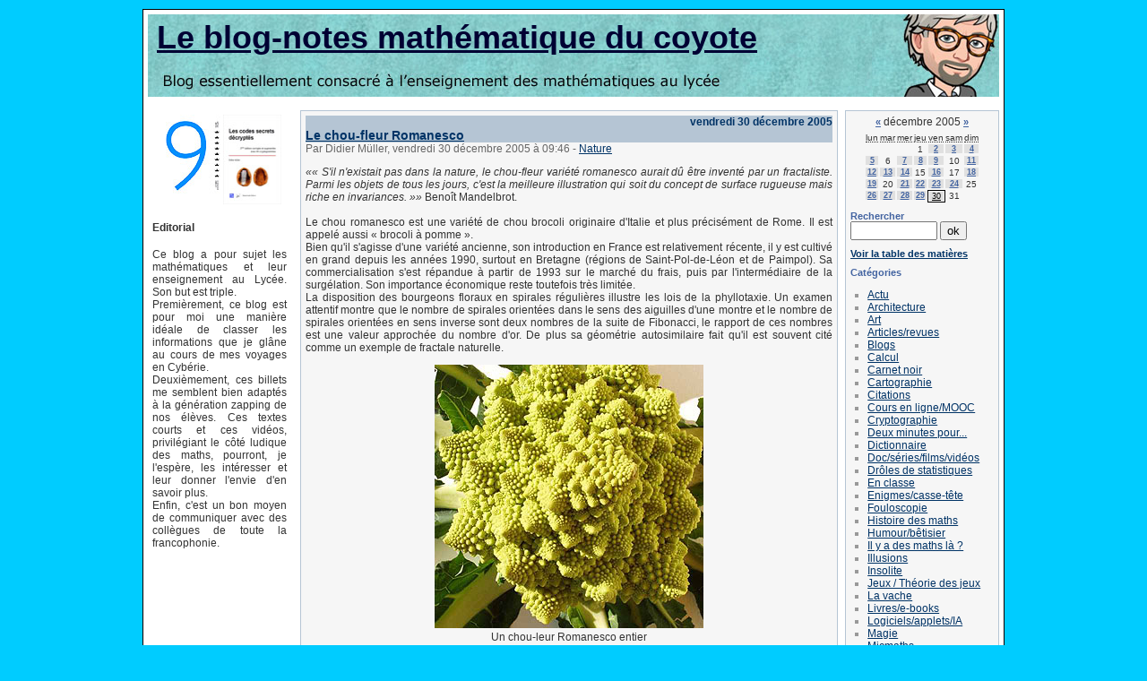

--- FILE ---
content_type: text/html; charset=UTF-8
request_url: https://www.apprendre-en-ligne.net/blog/index.php/2005/12/30
body_size: 47451
content:
<?xml version="1.0" encoding="UTF-8"?>
 
<!DOCTYPE html PUBLIC "-//W3C//DTD XHTML 1.0 Strict//EN"
"http://www.w3.org/TR/xhtml1/DTD/xhtml1-strict.dtd">
<html xmlns="http://www.w3.org/1999/xhtml" xml:lang="fr"
lang="fr">
<head>
	<meta http-equiv="Content-Type"
	content="text/html; charset=UTF-8" />
	<meta name="MSSmartTagsPreventParsing" content="TRUE" />
	<link rel="section" href="/blog/index.php/Actu" title="Actu" />
<link rel="section" href="/blog/index.php/Architecture-et-maths" title="Architecture" />
<link rel="section" href="/blog/index.php/Art-et-maths" title="Art" />
<link rel="section" href="/blog/index.php/Articles-revues" title="Articles/revues" />
<link rel="section" href="/blog/index.php/General" title="Blogs" />
<link rel="section" href="/blog/index.php/Calcul" title="Calcul" />
<link rel="section" href="/blog/index.php/Carnet-noir" title="Carnet noir" />
<link rel="section" href="/blog/index.php/Cartographie" title="Cartographie" />
<link rel="section" href="/blog/index.php/Citations" title="Citations" />
<link rel="section" href="/blog/index.php/Cours-en-ligne" title="Cours en ligne/MOOC" />
<link rel="section" href="/blog/index.php/Cryptographie" title="Cryptographie" />
<link rel="section" href="/blog/index.php/Deux-minutes-pour" title="Deux minutes pour..." />
<link rel="section" href="/blog/index.php/Dictionnaire" title="Dictionnaire" />
<link rel="section" href="/blog/index.php/Doc-series-films" title="Doc/séries/films/vidéos" />
<link rel="section" href="/blog/index.php/Droles-de-statistiques" title="Drôles de statistiques" />
<link rel="section" href="/blog/index.php/En-classe" title="En classe" />
<link rel="section" href="/blog/index.php/Enigmes-casse-tete" title="Enigmes/casse-tête" />
<link rel="section" href="/blog/index.php/Fouloscopie" title="Fouloscopie" />
<link rel="section" href="/blog/index.php/Histoire-des-maths" title="Histoire des maths" />
<link rel="section" href="/blog/index.php/Humour-betisier" title="Humour/bêtisier" />
<link rel="section" href="/blog/index.php/Il-y-a-des-maths-la" title="Il y a des maths là ?" />
<link rel="section" href="/blog/index.php/Illusions" title="Illusions" />
<link rel="section" href="/blog/index.php/Insolite" title="Insolite" />
<link rel="section" href="/blog/index.php/Jeux" title="Jeux / Théorie des jeux" />
<link rel="section" href="/blog/index.php/La-vache" title="La vache" />
<link rel="section" href="/blog/index.php/Livres" title="Livres/e-books" />
<link rel="section" href="/blog/index.php/Logiciels-applets" title="Logiciels/applets/IA" />
<link rel="section" href="/blog/index.php/Magie" title="Magie" />
<link rel="section" href="/blog/index.php/Micmaths" title="Micmaths" />
<link rel="section" href="/blog/index.php/Nature" title="Nature" />
<link rel="section" href="/blog/index.php/Epidemie" title="Pandémie" />
<link rel="section" href="/blog/index.php/Chroniques-radio" title="Podcast" />
<link rel="section" href="/blog/index.php/Mathematiques" title="Sites de mathématiques" />
<link rel="section" href="/blog/index.php/Beaux-theoremes" title="Théorèmes et démonstrations" />
<link rel="section" href="/blog/index.php/Voyages-au-pays-des-maths" title="Voyages au pays des maths" />
<link rel="section" href="/blog/index.php/Non-classes" title="Non classés" />
<link rel="archive" href="/blog/index.php/2025/12" title="décembre 2025" />
<link rel="archive" href="/blog/index.php/2025/11" title="novembre 2025" />
<link rel="archive" href="/blog/index.php/2025/10" title="octobre 2025" />
<link rel="archive" href="/blog/index.php/2025/09" title="septembre 2025" />
<link rel="archive" href="/blog/index.php/2025/08" title="août 2025" />
<link rel="archive" href="/blog/index.php/2025/07" title="juillet 2025" />
<link rel="archive" href="/blog/index.php/2025/06" title="juin 2025" />
<link rel="archive" href="/blog/index.php/2025/05" title="mai 2025" />
<link rel="archive" href="/blog/index.php/2025/04" title="avril 2025" />
<link rel="archive" href="/blog/index.php/2025/03" title="mars 2025" />
<link rel="archive" href="/blog/index.php/2025/02" title="février 2025" />
<link rel="archive" href="/blog/index.php/2025/01" title="janvier 2025" />
<link rel="archive" href="/blog/index.php/2024/12" title="décembre 2024" />
<link rel="archive" href="/blog/index.php/2024/11" title="novembre 2024" />
<link rel="archive" href="/blog/index.php/2024/10" title="octobre 2024" />
<link rel="archive" href="/blog/index.php/2024/09" title="septembre 2024" />
<link rel="archive" href="/blog/index.php/2024/08" title="août 2024" />
<link rel="archive" href="/blog/index.php/2024/07" title="juillet 2024" />
<link rel="archive" href="/blog/index.php/2024/06" title="juin 2024" />
<link rel="archive" href="/blog/index.php/2024/05" title="mai 2024" />
<link rel="archive" href="/blog/index.php/2024/04" title="avril 2024" />
<link rel="archive" href="/blog/index.php/2024/03" title="mars 2024" />
<link rel="archive" href="/blog/index.php/2024/02" title="février 2024" />
<link rel="archive" href="/blog/index.php/2024/01" title="janvier 2024" />
<link rel="archive" href="/blog/index.php/2023/12" title="décembre 2023" />
<link rel="archive" href="/blog/index.php/2023/11" title="novembre 2023" />
<link rel="archive" href="/blog/index.php/2023/10" title="octobre 2023" />
<link rel="archive" href="/blog/index.php/2023/09" title="septembre 2023" />
<link rel="archive" href="/blog/index.php/2023/08" title="août 2023" />
<link rel="archive" href="/blog/index.php/2023/07" title="juillet 2023" />
<link rel="archive" href="/blog/index.php/2023/06" title="juin 2023" />
<link rel="archive" href="/blog/index.php/2023/05" title="mai 2023" />
<link rel="archive" href="/blog/index.php/2023/04" title="avril 2023" />
<link rel="archive" href="/blog/index.php/2023/03" title="mars 2023" />
<link rel="archive" href="/blog/index.php/2023/02" title="février 2023" />
<link rel="archive" href="/blog/index.php/2023/01" title="janvier 2023" />
<link rel="archive" href="/blog/index.php/2022/12" title="décembre 2022" />
<link rel="archive" href="/blog/index.php/2022/11" title="novembre 2022" />
<link rel="archive" href="/blog/index.php/2022/10" title="octobre 2022" />
<link rel="archive" href="/blog/index.php/2022/09" title="septembre 2022" />
<link rel="archive" href="/blog/index.php/2022/08" title="août 2022" />
<link rel="archive" href="/blog/index.php/2022/07" title="juillet 2022" />
<link rel="archive" href="/blog/index.php/2022/06" title="juin 2022" />
<link rel="archive" href="/blog/index.php/2022/05" title="mai 2022" />
<link rel="archive" href="/blog/index.php/2022/04" title="avril 2022" />
<link rel="archive" href="/blog/index.php/2022/03" title="mars 2022" />
<link rel="archive" href="/blog/index.php/2022/02" title="février 2022" />
<link rel="archive" href="/blog/index.php/2022/01" title="janvier 2022" />
<link rel="archive" href="/blog/index.php/2021/12" title="décembre 2021" />
<link rel="archive" href="/blog/index.php/2021/11" title="novembre 2021" />
<link rel="archive" href="/blog/index.php/2021/10" title="octobre 2021" />
<link rel="archive" href="/blog/index.php/2021/09" title="septembre 2021" />
<link rel="archive" href="/blog/index.php/2021/08" title="août 2021" />
<link rel="archive" href="/blog/index.php/2021/07" title="juillet 2021" />
<link rel="archive" href="/blog/index.php/2021/06" title="juin 2021" />
<link rel="archive" href="/blog/index.php/2021/05" title="mai 2021" />
<link rel="archive" href="/blog/index.php/2021/04" title="avril 2021" />
<link rel="archive" href="/blog/index.php/2021/03" title="mars 2021" />
<link rel="archive" href="/blog/index.php/2021/02" title="février 2021" />
<link rel="archive" href="/blog/index.php/2021/01" title="janvier 2021" />
<link rel="archive" href="/blog/index.php/2020/12" title="décembre 2020" />
<link rel="archive" href="/blog/index.php/2020/11" title="novembre 2020" />
<link rel="archive" href="/blog/index.php/2020/10" title="octobre 2020" />
<link rel="archive" href="/blog/index.php/2020/09" title="septembre 2020" />
<link rel="archive" href="/blog/index.php/2020/08" title="août 2020" />
<link rel="archive" href="/blog/index.php/2020/07" title="juillet 2020" />
<link rel="archive" href="/blog/index.php/2020/06" title="juin 2020" />
<link rel="archive" href="/blog/index.php/2020/05" title="mai 2020" />
<link rel="archive" href="/blog/index.php/2020/04" title="avril 2020" />
<link rel="archive" href="/blog/index.php/2020/03" title="mars 2020" />
<link rel="archive" href="/blog/index.php/2020/02" title="février 2020" />
<link rel="archive" href="/blog/index.php/2020/01" title="janvier 2020" />
<link rel="archive" href="/blog/index.php/2019/12" title="décembre 2019" />
<link rel="archive" href="/blog/index.php/2019/11" title="novembre 2019" />
<link rel="archive" href="/blog/index.php/2019/10" title="octobre 2019" />
<link rel="archive" href="/blog/index.php/2019/09" title="septembre 2019" />
<link rel="archive" href="/blog/index.php/2019/08" title="août 2019" />
<link rel="archive" href="/blog/index.php/2019/07" title="juillet 2019" />
<link rel="archive" href="/blog/index.php/2019/06" title="juin 2019" />
<link rel="archive" href="/blog/index.php/2019/05" title="mai 2019" />
<link rel="archive" href="/blog/index.php/2019/04" title="avril 2019" />
<link rel="archive" href="/blog/index.php/2019/03" title="mars 2019" />
<link rel="archive" href="/blog/index.php/2019/02" title="février 2019" />
<link rel="archive" href="/blog/index.php/2019/01" title="janvier 2019" />
<link rel="archive" href="/blog/index.php/2018/12" title="décembre 2018" />
<link rel="archive" href="/blog/index.php/2018/11" title="novembre 2018" />
<link rel="archive" href="/blog/index.php/2018/10" title="octobre 2018" />
<link rel="archive" href="/blog/index.php/2018/09" title="septembre 2018" />
<link rel="archive" href="/blog/index.php/2018/08" title="août 2018" />
<link rel="archive" href="/blog/index.php/2018/07" title="juillet 2018" />
<link rel="archive" href="/blog/index.php/2018/06" title="juin 2018" />
<link rel="archive" href="/blog/index.php/2018/05" title="mai 2018" />
<link rel="archive" href="/blog/index.php/2018/04" title="avril 2018" />
<link rel="archive" href="/blog/index.php/2018/03" title="mars 2018" />
<link rel="archive" href="/blog/index.php/2018/02" title="février 2018" />
<link rel="archive" href="/blog/index.php/2018/01" title="janvier 2018" />
<link rel="archive" href="/blog/index.php/2017/12" title="décembre 2017" />
<link rel="archive" href="/blog/index.php/2017/11" title="novembre 2017" />
<link rel="archive" href="/blog/index.php/2017/10" title="octobre 2017" />
<link rel="archive" href="/blog/index.php/2017/09" title="septembre 2017" />
<link rel="archive" href="/blog/index.php/2017/08" title="août 2017" />
<link rel="archive" href="/blog/index.php/2017/07" title="juillet 2017" />
<link rel="archive" href="/blog/index.php/2017/06" title="juin 2017" />
<link rel="archive" href="/blog/index.php/2017/05" title="mai 2017" />
<link rel="archive" href="/blog/index.php/2017/04" title="avril 2017" />
<link rel="archive" href="/blog/index.php/2017/03" title="mars 2017" />
<link rel="archive" href="/blog/index.php/2017/02" title="février 2017" />
<link rel="archive" href="/blog/index.php/2017/01" title="janvier 2017" />
<link rel="archive" href="/blog/index.php/2016/12" title="décembre 2016" />
<link rel="archive" href="/blog/index.php/2016/11" title="novembre 2016" />
<link rel="archive" href="/blog/index.php/2016/10" title="octobre 2016" />
<link rel="archive" href="/blog/index.php/2016/09" title="septembre 2016" />
<link rel="archive" href="/blog/index.php/2016/08" title="août 2016" />
<link rel="archive" href="/blog/index.php/2016/07" title="juillet 2016" />
<link rel="archive" href="/blog/index.php/2016/06" title="juin 2016" />
<link rel="archive" href="/blog/index.php/2016/05" title="mai 2016" />
<link rel="archive" href="/blog/index.php/2016/04" title="avril 2016" />
<link rel="archive" href="/blog/index.php/2016/03" title="mars 2016" />
<link rel="archive" href="/blog/index.php/2016/02" title="février 2016" />
<link rel="archive" href="/blog/index.php/2016/01" title="janvier 2016" />
<link rel="archive" href="/blog/index.php/2015/12" title="décembre 2015" />
<link rel="archive" href="/blog/index.php/2015/11" title="novembre 2015" />
<link rel="archive" href="/blog/index.php/2015/10" title="octobre 2015" />
<link rel="archive" href="/blog/index.php/2015/09" title="septembre 2015" />
<link rel="archive" href="/blog/index.php/2015/08" title="août 2015" />
<link rel="archive" href="/blog/index.php/2015/07" title="juillet 2015" />
<link rel="archive" href="/blog/index.php/2015/06" title="juin 2015" />
<link rel="archive" href="/blog/index.php/2015/05" title="mai 2015" />
<link rel="archive" href="/blog/index.php/2015/04" title="avril 2015" />
<link rel="archive" href="/blog/index.php/2015/03" title="mars 2015" />
<link rel="archive" href="/blog/index.php/2015/02" title="février 2015" />
<link rel="archive" href="/blog/index.php/2015/01" title="janvier 2015" />
<link rel="archive" href="/blog/index.php/2014/12" title="décembre 2014" />
<link rel="archive" href="/blog/index.php/2014/11" title="novembre 2014" />
<link rel="archive" href="/blog/index.php/2014/10" title="octobre 2014" />
<link rel="archive" href="/blog/index.php/2014/09" title="septembre 2014" />
<link rel="archive" href="/blog/index.php/2014/08" title="août 2014" />
<link rel="archive" href="/blog/index.php/2014/07" title="juillet 2014" />
<link rel="archive" href="/blog/index.php/2014/06" title="juin 2014" />
<link rel="archive" href="/blog/index.php/2014/05" title="mai 2014" />
<link rel="archive" href="/blog/index.php/2014/04" title="avril 2014" />
<link rel="archive" href="/blog/index.php/2014/03" title="mars 2014" />
<link rel="archive" href="/blog/index.php/2014/02" title="février 2014" />
<link rel="archive" href="/blog/index.php/2014/01" title="janvier 2014" />
<link rel="archive" href="/blog/index.php/2013/12" title="décembre 2013" />
<link rel="archive" href="/blog/index.php/2013/11" title="novembre 2013" />
<link rel="archive" href="/blog/index.php/2013/10" title="octobre 2013" />
<link rel="archive" href="/blog/index.php/2013/09" title="septembre 2013" />
<link rel="archive" href="/blog/index.php/2013/08" title="août 2013" />
<link rel="archive" href="/blog/index.php/2013/07" title="juillet 2013" />
<link rel="archive" href="/blog/index.php/2013/06" title="juin 2013" />
<link rel="archive" href="/blog/index.php/2013/05" title="mai 2013" />
<link rel="archive" href="/blog/index.php/2013/04" title="avril 2013" />
<link rel="archive" href="/blog/index.php/2013/03" title="mars 2013" />
<link rel="archive" href="/blog/index.php/2013/02" title="février 2013" />
<link rel="archive" href="/blog/index.php/2013/01" title="janvier 2013" />
<link rel="archive" href="/blog/index.php/2012/12" title="décembre 2012" />
<link rel="archive" href="/blog/index.php/2012/11" title="novembre 2012" />
<link rel="archive" href="/blog/index.php/2012/10" title="octobre 2012" />
<link rel="archive" href="/blog/index.php/2012/09" title="septembre 2012" />
<link rel="archive" href="/blog/index.php/2012/08" title="août 2012" />
<link rel="archive" href="/blog/index.php/2012/07" title="juillet 2012" />
<link rel="archive" href="/blog/index.php/2012/06" title="juin 2012" />
<link rel="archive" href="/blog/index.php/2012/05" title="mai 2012" />
<link rel="archive" href="/blog/index.php/2012/04" title="avril 2012" />
<link rel="archive" href="/blog/index.php/2012/03" title="mars 2012" />
<link rel="archive" href="/blog/index.php/2012/02" title="février 2012" />
<link rel="archive" href="/blog/index.php/2012/01" title="janvier 2012" />
<link rel="archive" href="/blog/index.php/2011/12" title="décembre 2011" />
<link rel="archive" href="/blog/index.php/2011/11" title="novembre 2011" />
<link rel="archive" href="/blog/index.php/2011/10" title="octobre 2011" />
<link rel="archive" href="/blog/index.php/2011/09" title="septembre 2011" />
<link rel="archive" href="/blog/index.php/2011/08" title="août 2011" />
<link rel="archive" href="/blog/index.php/2011/07" title="juillet 2011" />
<link rel="archive" href="/blog/index.php/2011/06" title="juin 2011" />
<link rel="archive" href="/blog/index.php/2011/05" title="mai 2011" />
<link rel="archive" href="/blog/index.php/2011/04" title="avril 2011" />
<link rel="archive" href="/blog/index.php/2011/03" title="mars 2011" />
<link rel="archive" href="/blog/index.php/2011/02" title="février 2011" />
<link rel="archive" href="/blog/index.php/2011/01" title="janvier 2011" />
<link rel="archive" href="/blog/index.php/2010/12" title="décembre 2010" />
<link rel="archive" href="/blog/index.php/2010/11" title="novembre 2010" />
<link rel="archive" href="/blog/index.php/2010/10" title="octobre 2010" />
<link rel="archive" href="/blog/index.php/2010/09" title="septembre 2010" />
<link rel="archive" href="/blog/index.php/2010/08" title="août 2010" />
<link rel="archive" href="/blog/index.php/2010/07" title="juillet 2010" />
<link rel="archive" href="/blog/index.php/2010/06" title="juin 2010" />
<link rel="archive" href="/blog/index.php/2010/05" title="mai 2010" />
<link rel="archive" href="/blog/index.php/2010/04" title="avril 2010" />
<link rel="archive" href="/blog/index.php/2010/03" title="mars 2010" />
<link rel="archive" href="/blog/index.php/2010/02" title="février 2010" />
<link rel="archive" href="/blog/index.php/2010/01" title="janvier 2010" />
<link rel="archive" href="/blog/index.php/2009/12" title="décembre 2009" />
<link rel="archive" href="/blog/index.php/2009/11" title="novembre 2009" />
<link rel="archive" href="/blog/index.php/2009/10" title="octobre 2009" />
<link rel="archive" href="/blog/index.php/2009/09" title="septembre 2009" />
<link rel="archive" href="/blog/index.php/2009/08" title="août 2009" />
<link rel="archive" href="/blog/index.php/2009/07" title="juillet 2009" />
<link rel="archive" href="/blog/index.php/2009/06" title="juin 2009" />
<link rel="archive" href="/blog/index.php/2009/05" title="mai 2009" />
<link rel="archive" href="/blog/index.php/2009/04" title="avril 2009" />
<link rel="archive" href="/blog/index.php/2009/03" title="mars 2009" />
<link rel="archive" href="/blog/index.php/2009/02" title="février 2009" />
<link rel="archive" href="/blog/index.php/2009/01" title="janvier 2009" />
<link rel="archive" href="/blog/index.php/2008/12" title="décembre 2008" />
<link rel="archive" href="/blog/index.php/2008/11" title="novembre 2008" />
<link rel="archive" href="/blog/index.php/2008/10" title="octobre 2008" />
<link rel="archive" href="/blog/index.php/2008/09" title="septembre 2008" />
<link rel="archive" href="/blog/index.php/2008/08" title="août 2008" />
<link rel="archive" href="/blog/index.php/2008/07" title="juillet 2008" />
<link rel="archive" href="/blog/index.php/2008/06" title="juin 2008" />
<link rel="archive" href="/blog/index.php/2008/05" title="mai 2008" />
<link rel="archive" href="/blog/index.php/2008/04" title="avril 2008" />
<link rel="archive" href="/blog/index.php/2008/03" title="mars 2008" />
<link rel="archive" href="/blog/index.php/2008/02" title="février 2008" />
<link rel="archive" href="/blog/index.php/2008/01" title="janvier 2008" />
<link rel="archive" href="/blog/index.php/2007/12" title="décembre 2007" />
<link rel="archive" href="/blog/index.php/2007/11" title="novembre 2007" />
<link rel="archive" href="/blog/index.php/2007/10" title="octobre 2007" />
<link rel="archive" href="/blog/index.php/2007/09" title="septembre 2007" />
<link rel="archive" href="/blog/index.php/2007/08" title="août 2007" />
<link rel="archive" href="/blog/index.php/2007/07" title="juillet 2007" />
<link rel="archive" href="/blog/index.php/2007/06" title="juin 2007" />
<link rel="archive" href="/blog/index.php/2007/05" title="mai 2007" />
<link rel="archive" href="/blog/index.php/2007/04" title="avril 2007" />
<link rel="archive" href="/blog/index.php/2007/03" title="mars 2007" />
<link rel="archive" href="/blog/index.php/2007/02" title="février 2007" />
<link rel="archive" href="/blog/index.php/2007/01" title="janvier 2007" />
<link rel="archive" href="/blog/index.php/2006/12" title="décembre 2006" />
<link rel="archive" href="/blog/index.php/2006/11" title="novembre 2006" />
<link rel="archive" href="/blog/index.php/2006/10" title="octobre 2006" />
<link rel="archive" href="/blog/index.php/2006/09" title="septembre 2006" />
<link rel="archive" href="/blog/index.php/2006/08" title="août 2006" />
<link rel="archive" href="/blog/index.php/2006/07" title="juillet 2006" />
<link rel="archive" href="/blog/index.php/2006/06" title="juin 2006" />
<link rel="archive" href="/blog/index.php/2006/05" title="mai 2006" />
<link rel="archive" href="/blog/index.php/2006/04" title="avril 2006" />
<link rel="archive" href="/blog/index.php/2006/03" title="mars 2006" />
<link rel="archive" href="/blog/index.php/2006/02" title="février 2006" />
<link rel="archive" href="/blog/index.php/2006/01" title="janvier 2006" />
<link rel="archive" href="/blog/index.php/2005/12" title="décembre 2005" />
<link rel="archive" href="/blog/index.php/2005/11" title="novembre 2005" />
<link rel="archive" href="/blog/index.php/2005/10" title="octobre 2005" />
<link rel="archive" href="/blog/index.php/2005/09" title="septembre 2005" />
<link rel="archive" href="/blog/index.php/2005/08" title="août 2005" />
<link rel="archive" href="/blog/index.php/2005/07" title="juillet 2005" />
	<link rel="alternate" type="application/rss+xml" title="RSS" href="/blog/rss.php" />
	<link rel="alternate" type="application/xml" title="Atom" href="/blog/atom.php" />
	<meta name="DC.title" content="Le blog-notes mathématique du coyote" />
	<title>Le blog-notes mathématique du coyote</title>
	
	<link rel="stylesheet" type="text/css" href="/blog/themes/3colonnes/style.css" media="screen" />

		

</head>
<BODY>

<div id="page"><a name="debut"></a> 
	<div id="top">
		<h1><a href="/blog/index.php/">Le blog-notes mathématique du coyote</a></h1>	
		<p class="clear">&nbsp;</p>
	</div>
	
	<div id="main">
<div id="extrabox">
<html>
<head>
<meta http-equiv="Content-Type" content="text/html; charset=iso-8859-1">
<title>Extra</title>
<SCRIPT LANGUAGE="JavaScript" type="text/javascript">

var d=new Date();
var cemois=d.getMonth();
var cejour=d.getDate();
var indice=cemois*31+cejour-1+1;

</script>
<SCRIPT LANGUAGE="JavaScript" SRC="https://www.apprendre-en-ligne.net/ephemerides/journee.js"></SCRIPT>
</head>

<body>
<center>
  <a href="https://www.apprendre-en-ligne.net/crypto/9/index.html"><img src="http://www.apprendre-en-ligne.net/crypto/9/icone-9.jpg" width="69" height="100" border="0"></a> <a href="https://www.apprendre-en-ligne.net/crypto/csd/index.html"> <img src="https://www.apprendre-en-ligne.net/crypto/csd/icones-csd.jpg" width="65" height="100" border="0"></a> 
</CENTER>
  <H4>Editorial</H4>
  
<p align=justify> Ce blog a pour sujet les math&eacute;matiques et leur enseignement 
  au Lyc&eacute;e. Son but est triple.<br>
  Premi&egrave;rement, ce blog est pour moi une mani&egrave;re id&eacute;ale de 
  classer les informations que je gl&acirc;ne au cours de mes voyages en Cyb&eacute;rie.<br>
  Deuxi&egrave;mement, ces billets me semblent bien adapt&eacute;s &agrave; la 
  g&eacute;n&eacute;ration zapping de nos &eacute;l&egrave;ves. Ces textes courts 
  et ces vid&eacute;os, privil&eacute;giant le c&ocirc;t&eacute; ludique des maths, 
  pourront, je l'esp&egrave;re, les int&eacute;resser et leur donner l'envie d'en 
  savoir plus.<br>
  Enfin, c'est un bon moyen de communiquer avec des coll&egrave;gues de toute 
  la francophonie.</p>
</body>
</html>
</div>
		<div id="wrapper">
			<div id="content">
														
					




<!-- Boucle sur la liste de billets -->


	<div class="post">

		<p class="day-date">vendredi 30 décembre 2005</p>
		

		<h2 id="p128" class="post-title"><a

		href="/blog/index.php/2005/12/30/128-le-chou-fleur-romaneco">Le chou-fleur Romanesco</a></h2>

		

		<p class="post-info">Par Didier Müller,

		vendredi 30 décembre 2005 &agrave; 09:46
		<span>-</span> <a href="/blog/index.php/Nature">Nature</a>

		</p>

		

		<div class="post-content" lang="fr">

			<P>
<q>« S'il n'existait pas dans la nature, le chou-fleur variété romanesco aurait dû être inventé par un fractaliste. Parmi les objets de tous les jours, c'est la meilleure illustration qui soit du concept de surface rugueuse mais riche en invariances. »</q>
Benoît Mandelbrot.
<BR><BR>
Le chou romanesco est une variété de chou brocoli originaire d'Italie et plus précisément de Rome. Il est appelé aussi « brocoli à pomme ».<BR>
Bien qu'il s'agisse d'une variété ancienne, son introduction en France est relativement récente, il y est cultivé en grand depuis les années 1990, surtout en Bretagne (régions de Saint-Pol-de-Léon et de Paimpol). Sa commercialisation s'est répandue à partir de 1993 sur le marché du frais, puis par l'intermédiaire de la surgélation. Son importance économique reste toutefois très limitée.<BR>
La disposition des bourgeons floraux en spirales régulières illustre les lois de la phyllotaxie. Un examen attentif montre que le nombre de spirales orientées dans le sens des aiguilles d'une montre et le nombre de spirales orientées en sens inverse sont deux nombres de la suite de Fibonacci, le rapport de ces nombres est une valeur approchée du nombre d'or. De plus sa géométrie autosimilaire fait qu'il est souvent cité comme un exemple de fractale naturelle.
<CENTER>
<img src="/blog/images/mathsla/RomaEntier.jpg"><BR>
Un chou-leur Romanesco entier<BR><BR>
<img src="/blog/images/mathsla/Romanesco.jpg"><BR>
Un détail du même chou-fleur. Remarquez que chaque pointe ressemble au chou-fleur entier.<BR>C'est la propriété d'"autosimilitude", caractéristique des fractales.
</CENTER>
<BR>
A voir: <a href="http://www.wussu.com/fractals/romanesco.htm">A romaneco page</a>
</P>
		</div>


		<p class="post-info-co">
		lu 23915 fois		
		</p>

	</div>


<p></p>					
							</div>

		
	<div id="sidebar">
	
		<div id="calendar">
			<h2>Calendrier</h2>
			<table summary="Calendrier">
<caption><a href="/blog/index.php/2005/11"  title="novembre 2005">&#171;</a> décembre 2005 <a href="/blog/index.php/2006/01"  title="janvier 2006">&#187;</a></caption><thead><tr><th scope="col"><abbr title="lundi">lun</abbr></th><th scope="col"><abbr title="mardi">mar</abbr></th><th scope="col"><abbr title="mercredi">mer</abbr></th><th scope="col"><abbr title="jeudi">jeu</abbr></th><th scope="col"><abbr title="vendredi">ven</abbr></th><th scope="col"><abbr title="samedi">sam</abbr></th><th scope="col"><abbr title="dimanche">dim</abbr></th></tr></thead>
<tbody><tr><td> </td><td> </td><td> </td><td>1</td><td><a href="/blog/index.php/2005/12/02">2</a></td><td><a href="/blog/index.php/2005/12/03">3</a></td><td><a href="/blog/index.php/2005/12/04">4</a></td></tr>
<tr><td><a href="/blog/index.php/2005/12/05">5</a></td><td>6</td><td><a href="/blog/index.php/2005/12/07">7</a></td><td><a href="/blog/index.php/2005/12/08">8</a></td><td><a href="/blog/index.php/2005/12/09">9</a></td><td>10</td><td><a href="/blog/index.php/2005/12/11">11</a></td></tr>
<tr><td><a href="/blog/index.php/2005/12/12">12</a></td><td><a href="/blog/index.php/2005/12/13">13</a></td><td><a href="/blog/index.php/2005/12/14">14</a></td><td>15</td><td><a href="/blog/index.php/2005/12/16">16</a></td><td>17</td><td><a href="/blog/index.php/2005/12/18">18</a></td></tr>
<tr><td><a href="/blog/index.php/2005/12/19">19</a></td><td>20</td><td><a href="/blog/index.php/2005/12/21">21</a></td><td><a href="/blog/index.php/2005/12/22">22</a></td><td><a href="/blog/index.php/2005/12/23">23</a></td><td><a href="/blog/index.php/2005/12/24">24</a></td><td>25</td></tr>
<tr><td><a href="/blog/index.php/2005/12/26">26</a></td><td><a href="/blog/index.php/2005/12/27">27</a></td><td><a href="/blog/index.php/2005/12/28">28</a></td><td><a href="/blog/index.php/2005/12/29">29</a></td><td class="active"><a href="/blog/index.php/2005/12/30">30</a></td><td>31</td><td> </td></tr>
</tbody>
</table>			<span></span>
		</div>

		<div id="search">

			<form action="/blog/index.php/" method="get">
			<h2><label for="q">Rechercher</label></h2>
			<p class="field"><input name="q" id="q" type="text" size="10"
			value="" accesskey="4" />
			<input type="submit" class="submit" value="ok" /></p>
			</form>
		</div>
			
		<div id="toclink">
		<h2><a href="/blog/index.php/toc/toc">Voir la table des mati&egrave;res</a></h2>
		</div>

		<div id="categories">
			<h2>Cat&eacute;gories</h2>
			<ul><li><a href="/blog/index.php/Actu">Actu</a></li><li><a href="/blog/index.php/Architecture-et-maths">Architecture</a></li><li><a href="/blog/index.php/Art-et-maths">Art</a></li><li><a href="/blog/index.php/Articles-revues">Articles/revues</a></li><li><a href="/blog/index.php/General">Blogs</a></li><li><a href="/blog/index.php/Calcul">Calcul</a></li><li><a href="/blog/index.php/Carnet-noir">Carnet noir</a></li><li><a href="/blog/index.php/Cartographie">Cartographie</a></li><li><a href="/blog/index.php/Citations">Citations</a></li><li><a href="/blog/index.php/Cours-en-ligne">Cours en ligne/MOOC</a></li><li><a href="/blog/index.php/Cryptographie">Cryptographie</a></li><li><a href="/blog/index.php/Deux-minutes-pour">Deux minutes pour...</a></li><li><a href="/blog/index.php/Dictionnaire">Dictionnaire</a></li><li><a href="/blog/index.php/Doc-series-films">Doc/séries/films/vidéos</a></li><li><a href="/blog/index.php/Droles-de-statistiques">Drôles de statistiques</a></li><li><a href="/blog/index.php/En-classe">En classe</a></li><li><a href="/blog/index.php/Enigmes-casse-tete">Enigmes/casse-tête</a></li><li><a href="/blog/index.php/Fouloscopie">Fouloscopie</a></li><li><a href="/blog/index.php/Histoire-des-maths">Histoire des maths</a></li><li><a href="/blog/index.php/Humour-betisier">Humour/bêtisier</a></li><li><a href="/blog/index.php/Il-y-a-des-maths-la">Il y a des maths là ?</a></li><li><a href="/blog/index.php/Illusions">Illusions</a></li><li><a href="/blog/index.php/Insolite">Insolite</a></li><li><a href="/blog/index.php/Jeux">Jeux / Théorie des jeux</a></li><li><a href="/blog/index.php/La-vache">La vache</a></li><li><a href="/blog/index.php/Livres">Livres/e-books</a></li><li><a href="/blog/index.php/Logiciels-applets">Logiciels/applets/IA</a></li><li><a href="/blog/index.php/Magie">Magie</a></li><li><a href="/blog/index.php/Micmaths">Micmaths</a></li><li><a href="/blog/index.php/Nature">Nature</a></li><li><a href="/blog/index.php/Epidemie">Pandémie</a></li><li><a href="/blog/index.php/Chroniques-radio">Podcast</a></li><li><a href="/blog/index.php/Mathematiques">Sites de mathématiques</a></li><li><a href="/blog/index.php/Beaux-theoremes">Théorèmes et démonstrations</a></li><li><a href="/blog/index.php/Voyages-au-pays-des-maths">Voyages au pays des maths</a></li><li><a href="/blog/index.php/Non-classes">Non classés</a></li></ul>		</div>
		

		<div id="links">	
			<h2>Liens</h2>
			<ul><li><a href="http://www.apprendre-en-ligne.net/auteur/">Qui suis-je ?</a></li><li><a href="http://www.apprendre-en-ligne.net/">Apprendre-en-ligne.net</a></li><li><a href="http://www.apprendre-en-ligne.net/bloginfo/">Le cyberblog du coyote</a></li></ul>		</div>
		
		<div id="archives">
			<h2>Archives</h2>
			<ul><li><a href="/blog/index.php/2025/12">décembre 2025</a></li><li><a href="/blog/index.php/2025/11">novembre 2025</a></li><li><a href="/blog/index.php/2025/10">octobre 2025</a></li><li><a href="/blog/index.php/2025/09">septembre 2025</a></li><li><a href="/blog/index.php/2025/08">août 2025</a></li><li><a href="/blog/index.php/2025/07">juillet 2025</a></li><li><a href="/blog/index.php/2025/06">juin 2025</a></li><li><a href="/blog/index.php/2025/05">mai 2025</a></li><li><a href="/blog/index.php/2025/04">avril 2025</a></li><li><a href="/blog/index.php/2025/03">mars 2025</a></li><li><a href="/blog/index.php/2025/02">février 2025</a></li><li><a href="/blog/index.php/2025/01">janvier 2025</a></li><li><a href="/blog/index.php/2024/12">décembre 2024</a></li><li><a href="/blog/index.php/2024/11">novembre 2024</a></li><li><a href="/blog/index.php/2024/10">octobre 2024</a></li><li><a href="/blog/index.php/2024/09">septembre 2024</a></li><li><a href="/blog/index.php/2024/08">août 2024</a></li><li><a href="/blog/index.php/2024/07">juillet 2024</a></li><li><a href="/blog/index.php/2024/06">juin 2024</a></li><li><a href="/blog/index.php/2024/05">mai 2024</a></li><li><a href="/blog/index.php/2024/04">avril 2024</a></li><li><a href="/blog/index.php/2024/03">mars 2024</a></li><li><a href="/blog/index.php/2024/02">février 2024</a></li><li><a href="/blog/index.php/2024/01">janvier 2024</a></li><li><a href="/blog/index.php/2023/12">décembre 2023</a></li><li><a href="/blog/index.php/2023/11">novembre 2023</a></li><li><a href="/blog/index.php/2023/10">octobre 2023</a></li><li><a href="/blog/index.php/2023/09">septembre 2023</a></li><li><a href="/blog/index.php/2023/08">août 2023</a></li><li><a href="/blog/index.php/2023/07">juillet 2023</a></li><li><a href="/blog/index.php/2023/06">juin 2023</a></li><li><a href="/blog/index.php/2023/05">mai 2023</a></li><li><a href="/blog/index.php/2023/04">avril 2023</a></li><li><a href="/blog/index.php/2023/03">mars 2023</a></li><li><a href="/blog/index.php/2023/02">février 2023</a></li><li><a href="/blog/index.php/2023/01">janvier 2023</a></li><li><a href="/blog/index.php/2022/12">décembre 2022</a></li><li><a href="/blog/index.php/2022/11">novembre 2022</a></li><li><a href="/blog/index.php/2022/10">octobre 2022</a></li><li><a href="/blog/index.php/2022/09">septembre 2022</a></li><li><a href="/blog/index.php/2022/08">août 2022</a></li><li><a href="/blog/index.php/2022/07">juillet 2022</a></li><li><a href="/blog/index.php/2022/06">juin 2022</a></li><li><a href="/blog/index.php/2022/05">mai 2022</a></li><li><a href="/blog/index.php/2022/04">avril 2022</a></li><li><a href="/blog/index.php/2022/03">mars 2022</a></li><li><a href="/blog/index.php/2022/02">février 2022</a></li><li><a href="/blog/index.php/2022/01">janvier 2022</a></li><li><a href="/blog/index.php/2021/12">décembre 2021</a></li><li><a href="/blog/index.php/2021/11">novembre 2021</a></li><li><a href="/blog/index.php/2021/10">octobre 2021</a></li><li><a href="/blog/index.php/2021/09">septembre 2021</a></li><li><a href="/blog/index.php/2021/08">août 2021</a></li><li><a href="/blog/index.php/2021/07">juillet 2021</a></li><li><a href="/blog/index.php/2021/06">juin 2021</a></li><li><a href="/blog/index.php/2021/05">mai 2021</a></li><li><a href="/blog/index.php/2021/04">avril 2021</a></li><li><a href="/blog/index.php/2021/03">mars 2021</a></li><li><a href="/blog/index.php/2021/02">février 2021</a></li><li><a href="/blog/index.php/2021/01">janvier 2021</a></li><li><a href="/blog/index.php/2020/12">décembre 2020</a></li><li><a href="/blog/index.php/2020/11">novembre 2020</a></li><li><a href="/blog/index.php/2020/10">octobre 2020</a></li><li><a href="/blog/index.php/2020/09">septembre 2020</a></li><li><a href="/blog/index.php/2020/08">août 2020</a></li><li><a href="/blog/index.php/2020/07">juillet 2020</a></li><li><a href="/blog/index.php/2020/06">juin 2020</a></li><li><a href="/blog/index.php/2020/05">mai 2020</a></li><li><a href="/blog/index.php/2020/04">avril 2020</a></li><li><a href="/blog/index.php/2020/03">mars 2020</a></li><li><a href="/blog/index.php/2020/02">février 2020</a></li><li><a href="/blog/index.php/2020/01">janvier 2020</a></li><li><a href="/blog/index.php/2019/12">décembre 2019</a></li><li><a href="/blog/index.php/2019/11">novembre 2019</a></li><li><a href="/blog/index.php/2019/10">octobre 2019</a></li><li><a href="/blog/index.php/2019/09">septembre 2019</a></li><li><a href="/blog/index.php/2019/08">août 2019</a></li><li><a href="/blog/index.php/2019/07">juillet 2019</a></li><li><a href="/blog/index.php/2019/06">juin 2019</a></li><li><a href="/blog/index.php/2019/05">mai 2019</a></li><li><a href="/blog/index.php/2019/04">avril 2019</a></li><li><a href="/blog/index.php/2019/03">mars 2019</a></li><li><a href="/blog/index.php/2019/02">février 2019</a></li><li><a href="/blog/index.php/2019/01">janvier 2019</a></li><li><a href="/blog/index.php/2018/12">décembre 2018</a></li><li><a href="/blog/index.php/2018/11">novembre 2018</a></li><li><a href="/blog/index.php/2018/10">octobre 2018</a></li><li><a href="/blog/index.php/2018/09">septembre 2018</a></li><li><a href="/blog/index.php/2018/08">août 2018</a></li><li><a href="/blog/index.php/2018/07">juillet 2018</a></li><li><a href="/blog/index.php/2018/06">juin 2018</a></li><li><a href="/blog/index.php/2018/05">mai 2018</a></li><li><a href="/blog/index.php/2018/04">avril 2018</a></li><li><a href="/blog/index.php/2018/03">mars 2018</a></li><li><a href="/blog/index.php/2018/02">février 2018</a></li><li><a href="/blog/index.php/2018/01">janvier 2018</a></li><li><a href="/blog/index.php/2017/12">décembre 2017</a></li><li><a href="/blog/index.php/2017/11">novembre 2017</a></li><li><a href="/blog/index.php/2017/10">octobre 2017</a></li><li><a href="/blog/index.php/2017/09">septembre 2017</a></li><li><a href="/blog/index.php/2017/08">août 2017</a></li><li><a href="/blog/index.php/2017/07">juillet 2017</a></li><li><a href="/blog/index.php/2017/06">juin 2017</a></li><li><a href="/blog/index.php/2017/05">mai 2017</a></li><li><a href="/blog/index.php/2017/04">avril 2017</a></li><li><a href="/blog/index.php/2017/03">mars 2017</a></li><li><a href="/blog/index.php/2017/02">février 2017</a></li><li><a href="/blog/index.php/2017/01">janvier 2017</a></li><li><a href="/blog/index.php/2016/12">décembre 2016</a></li><li><a href="/blog/index.php/2016/11">novembre 2016</a></li><li><a href="/blog/index.php/2016/10">octobre 2016</a></li><li><a href="/blog/index.php/2016/09">septembre 2016</a></li><li><a href="/blog/index.php/2016/08">août 2016</a></li><li><a href="/blog/index.php/2016/07">juillet 2016</a></li><li><a href="/blog/index.php/2016/06">juin 2016</a></li><li><a href="/blog/index.php/2016/05">mai 2016</a></li><li><a href="/blog/index.php/2016/04">avril 2016</a></li><li><a href="/blog/index.php/2016/03">mars 2016</a></li><li><a href="/blog/index.php/2016/02">février 2016</a></li><li><a href="/blog/index.php/2016/01">janvier 2016</a></li><li><a href="/blog/index.php/2015/12">décembre 2015</a></li><li><a href="/blog/index.php/2015/11">novembre 2015</a></li><li><a href="/blog/index.php/2015/10">octobre 2015</a></li><li><a href="/blog/index.php/2015/09">septembre 2015</a></li><li><a href="/blog/index.php/2015/08">août 2015</a></li><li><a href="/blog/index.php/2015/07">juillet 2015</a></li><li><a href="/blog/index.php/2015/06">juin 2015</a></li><li><a href="/blog/index.php/2015/05">mai 2015</a></li><li><a href="/blog/index.php/2015/04">avril 2015</a></li><li><a href="/blog/index.php/2015/03">mars 2015</a></li><li><a href="/blog/index.php/2015/02">février 2015</a></li><li><a href="/blog/index.php/2015/01">janvier 2015</a></li><li><a href="/blog/index.php/2014/12">décembre 2014</a></li><li><a href="/blog/index.php/2014/11">novembre 2014</a></li><li><a href="/blog/index.php/2014/10">octobre 2014</a></li><li><a href="/blog/index.php/2014/09">septembre 2014</a></li><li><a href="/blog/index.php/2014/08">août 2014</a></li><li><a href="/blog/index.php/2014/07">juillet 2014</a></li><li><a href="/blog/index.php/2014/06">juin 2014</a></li><li><a href="/blog/index.php/2014/05">mai 2014</a></li><li><a href="/blog/index.php/2014/04">avril 2014</a></li><li><a href="/blog/index.php/2014/03">mars 2014</a></li><li><a href="/blog/index.php/2014/02">février 2014</a></li><li><a href="/blog/index.php/2014/01">janvier 2014</a></li><li><a href="/blog/index.php/2013/12">décembre 2013</a></li><li><a href="/blog/index.php/2013/11">novembre 2013</a></li><li><a href="/blog/index.php/2013/10">octobre 2013</a></li><li><a href="/blog/index.php/2013/09">septembre 2013</a></li><li><a href="/blog/index.php/2013/08">août 2013</a></li><li><a href="/blog/index.php/2013/07">juillet 2013</a></li><li><a href="/blog/index.php/2013/06">juin 2013</a></li><li><a href="/blog/index.php/2013/05">mai 2013</a></li><li><a href="/blog/index.php/2013/04">avril 2013</a></li><li><a href="/blog/index.php/2013/03">mars 2013</a></li><li><a href="/blog/index.php/2013/02">février 2013</a></li><li><a href="/blog/index.php/2013/01">janvier 2013</a></li><li><a href="/blog/index.php/2012/12">décembre 2012</a></li><li><a href="/blog/index.php/2012/11">novembre 2012</a></li><li><a href="/blog/index.php/2012/10">octobre 2012</a></li><li><a href="/blog/index.php/2012/09">septembre 2012</a></li><li><a href="/blog/index.php/2012/08">août 2012</a></li><li><a href="/blog/index.php/2012/07">juillet 2012</a></li><li><a href="/blog/index.php/2012/06">juin 2012</a></li><li><a href="/blog/index.php/2012/05">mai 2012</a></li><li><a href="/blog/index.php/2012/04">avril 2012</a></li><li><a href="/blog/index.php/2012/03">mars 2012</a></li><li><a href="/blog/index.php/2012/02">février 2012</a></li><li><a href="/blog/index.php/2012/01">janvier 2012</a></li><li><a href="/blog/index.php/2011/12">décembre 2011</a></li><li><a href="/blog/index.php/2011/11">novembre 2011</a></li><li><a href="/blog/index.php/2011/10">octobre 2011</a></li><li><a href="/blog/index.php/2011/09">septembre 2011</a></li><li><a href="/blog/index.php/2011/08">août 2011</a></li><li><a href="/blog/index.php/2011/07">juillet 2011</a></li><li><a href="/blog/index.php/2011/06">juin 2011</a></li><li><a href="/blog/index.php/2011/05">mai 2011</a></li><li><a href="/blog/index.php/2011/04">avril 2011</a></li><li><a href="/blog/index.php/2011/03">mars 2011</a></li><li><a href="/blog/index.php/2011/02">février 2011</a></li><li><a href="/blog/index.php/2011/01">janvier 2011</a></li><li><a href="/blog/index.php/2010/12">décembre 2010</a></li><li><a href="/blog/index.php/2010/11">novembre 2010</a></li><li><a href="/blog/index.php/2010/10">octobre 2010</a></li><li><a href="/blog/index.php/2010/09">septembre 2010</a></li><li><a href="/blog/index.php/2010/08">août 2010</a></li><li><a href="/blog/index.php/2010/07">juillet 2010</a></li><li><a href="/blog/index.php/2010/06">juin 2010</a></li><li><a href="/blog/index.php/2010/05">mai 2010</a></li><li><a href="/blog/index.php/2010/04">avril 2010</a></li><li><a href="/blog/index.php/2010/03">mars 2010</a></li><li><a href="/blog/index.php/2010/02">février 2010</a></li><li><a href="/blog/index.php/2010/01">janvier 2010</a></li><li><a href="/blog/index.php/2009/12">décembre 2009</a></li><li><a href="/blog/index.php/2009/11">novembre 2009</a></li><li><a href="/blog/index.php/2009/10">octobre 2009</a></li><li><a href="/blog/index.php/2009/09">septembre 2009</a></li><li><a href="/blog/index.php/2009/08">août 2009</a></li><li><a href="/blog/index.php/2009/07">juillet 2009</a></li><li><a href="/blog/index.php/2009/06">juin 2009</a></li><li><a href="/blog/index.php/2009/05">mai 2009</a></li><li><a href="/blog/index.php/2009/04">avril 2009</a></li><li><a href="/blog/index.php/2009/03">mars 2009</a></li><li><a href="/blog/index.php/2009/02">février 2009</a></li><li><a href="/blog/index.php/2009/01">janvier 2009</a></li><li><a href="/blog/index.php/2008/12">décembre 2008</a></li><li><a href="/blog/index.php/2008/11">novembre 2008</a></li><li><a href="/blog/index.php/2008/10">octobre 2008</a></li><li><a href="/blog/index.php/2008/09">septembre 2008</a></li><li><a href="/blog/index.php/2008/08">août 2008</a></li><li><a href="/blog/index.php/2008/07">juillet 2008</a></li><li><a href="/blog/index.php/2008/06">juin 2008</a></li><li><a href="/blog/index.php/2008/05">mai 2008</a></li><li><a href="/blog/index.php/2008/04">avril 2008</a></li><li><a href="/blog/index.php/2008/03">mars 2008</a></li><li><a href="/blog/index.php/2008/02">février 2008</a></li><li><a href="/blog/index.php/2008/01">janvier 2008</a></li><li><a href="/blog/index.php/2007/12">décembre 2007</a></li><li><a href="/blog/index.php/2007/11">novembre 2007</a></li><li><a href="/blog/index.php/2007/10">octobre 2007</a></li><li><a href="/blog/index.php/2007/09">septembre 2007</a></li><li><a href="/blog/index.php/2007/08">août 2007</a></li><li><a href="/blog/index.php/2007/07">juillet 2007</a></li><li><a href="/blog/index.php/2007/06">juin 2007</a></li><li><a href="/blog/index.php/2007/05">mai 2007</a></li><li><a href="/blog/index.php/2007/04">avril 2007</a></li><li><a href="/blog/index.php/2007/03">mars 2007</a></li><li><a href="/blog/index.php/2007/02">février 2007</a></li><li><a href="/blog/index.php/2007/01">janvier 2007</a></li><li><a href="/blog/index.php/2006/12">décembre 2006</a></li><li><a href="/blog/index.php/2006/11">novembre 2006</a></li><li><a href="/blog/index.php/2006/10">octobre 2006</a></li><li><a href="/blog/index.php/2006/09">septembre 2006</a></li><li><a href="/blog/index.php/2006/08">août 2006</a></li><li><a href="/blog/index.php/2006/07">juillet 2006</a></li><li><a href="/blog/index.php/2006/06">juin 2006</a></li><li><a href="/blog/index.php/2006/05">mai 2006</a></li><li><a href="/blog/index.php/2006/04">avril 2006</a></li><li><a href="/blog/index.php/2006/03">mars 2006</a></li><li><a href="/blog/index.php/2006/02">février 2006</a></li><li><a href="/blog/index.php/2006/01">janvier 2006</a></li><li><strong><a href="/blog/index.php/2005/12">décembre 2005</a></strong></li><li><a href="/blog/index.php/2005/11">novembre 2005</a></li><li><a href="/blog/index.php/2005/10">octobre 2005</a></li><li><a href="/blog/index.php/2005/09">septembre 2005</a></li><li><a href="/blog/index.php/2005/08">août 2005</a></li><li><a href="/blog/index.php/2005/07">juillet 2005</a></li></ul>		</div>
		
			
					
		<div id="syndicate"> 
   <!--
		  <h2>Syndication</h2>
			<ul>
			<li><a href="/blog/rss.php">fil rss</a></li>
			<li><a href="/blog/rss.php?type=co">fil rss coms</a></li>
			<li><a href="/blog/atom.php">fil atom</a></li>
			<li><a href="/blog/atom.php?type=co">fil atom commentaires</a></li>
			</ul>
-->		
		</div>

		<!-- Th�mes -->
		
	</div>		</div>
	</div>
	<div id="footer"><a name="fin"></a>
<p id="dotclear"><a href="http://www.dotclear.net/">DotClear</a>
		<p id="navbar-bottom" class="navbar">
			<a href="/blog/index.php/">Accueil</a> | 
			<a href="#debut">Haut de page</a> | 
			<a href="#sidebar">Calendrier</a> |
			<a href="#search">Recherche</a>
		</p>
		
		<div class="clear"></div>
	</div>
	
</div> <!-- end #page -->

<!-- Blocs en plus pour ajouter des images en tout genre si besoin -->
<div id="block2"><span></span></div>
<div id="block3"><span></span></div><div id="block4"><span></span></div>
<div id="block5"><span></span></div><div id="block6"><span></span></div>


<script type="text/javascript" src="http://shots.snap.com/snap_shots.js?ap=1&amp;key=e1a3f2a5a5b00b093e692139d6adb0f3&amp;sb=1&amp;th=orange&amp;cl=0&amp;si=0&amp;po=0&amp;df=0&amp;oi=0&amp;link_icon=on&amp;shots_trigger=both&amp;lang=fr-fr&amp;domain=www.apprendre-en-ligne.net/blog/"></script>
</BODY>
</html>

--- FILE ---
content_type: text/css
request_url: https://www.apprendre-en-ligne.net/blog/themes/3colonnes/style.css
body_size: 9676
content:
/* ***** BEGIN LICENSE BLOCK *****
 * This file is part of DotClear.
 * Copyright (c) 2004 Samuel Latchman and contributors. All rights
 * reserved.
 *
 * DotClear is free software; you can redistribute it and/or modify
 * it under the terms of the GNU General Public License as published by
 * the Free Software Foundation; either version 2 of the License, or
 * (at your option) any later version.
 * 
 * DotClear is distributed in the hope that it will be useful,
 * but WITHOUT ANY WARRANTY; without even the implied warranty of
 * MERCHANTABILITY or FITNESS FOR A PARTICULAR PURPOSE.  See the
 * GNU General Public License for more details.
 * 
 * You should have received a copy of the GNU General Public License
 * along with DotClear; if not, write to the Free Software
 * Foundation, Inc., 59 Temple Place, Suite 330, Boston, MA  02111-1307  USA
 *
 * ***** END LICENSE BLOCK *****
 *
 * Author: Coyote
 * Th�me : 3cols-fixes
 *
 */


/* ---------------------------------------------------- */
/* General						*/
/* ---------------------------------------------------- */

body {
	margin : auto;
	padding : 0;
	background : #00CCFF;
	color : #333;
	font : 12px "Trebuchet MS","Lucida grande",Verdana,Lucida,Helvetica,sans-serif;
}

table { font-size : 1em; }
p { margin : 1em 0; }
q { font-style : italic; }
ul { list-style-type : square; list-style-position : outside; }

pre { 
	width : 100%;
	padding-bottom : 1.5em;
	white-space : normal;
	/* cach� pour IE 5 Mac qui sait pas faire - Ne pas supprimer cette ligne  \*/
	overflow : auto;
	white-space : pre;
	/* Fin hack Ne pas supprimer cette ligne */
}
code { width : 100%;}
img  { border : none; }
form { display : block; margin : 0; padding : 0; }

h1 { font-size : 3em;  margin : 0.67em 0; 	  font-style : normal; ; font-family: Arial, Helvetica, sans-serif; color: #FF0000; padding: 0.67em}
h2 { font-size : 0.90em;   margin : 0.83em 0 0 0;  font-family : "Arial",sans-serif; color : #4364a1;  font-weight: bold; }
h3 { font-size : 0.9em;   margin : 1em 0; 	  font-family : "Trebuchet MS", Arial, Helvetica, sans-serif;}
h4 { font-size : 1em; 	  margin : 1.33em 0; }
h5 { font-size : 0.83em;  margin : 1.67em 0; }
h6 { font-size : 0.67em;  margin : 2.33em 0; }

a:link 	  { color : #036; text-decoration : underline; }
a:visited { color : #036; text-decoration : underline; }
a:hover   { color : #630; text-decoration : underline;  }
a:active  { text-decoration : underline; }
a:focus   { text-decoration : none;}

a[hreflang]:after {
	content: "\0000a0(" attr(hreflang) ")";
	color : #666;
}

.clear {
	clear : both;
	display : block;
	height : 1px;
	margin : 0;
	padding : 0;
}

/* ---------------------------------------------------- */
/* Layout		#EE8811				*/
/* ---------------------------------------------------- */
#page {
	width : 950px;
	margin : 10px auto;
	padding : 5px;
	border : 1px #000 solid;
	background : white;
	text-align : left;
}
#main {
	width : 950px;
	padding : 0 0;
	margin : auto auto;
	text-align : left;
; clip:   rect(   )
}
#wrapper {
	float : right;
	width : 780px;
	margin : 0;
	padding : 0;
	text-align : left;
}
#content {
	float : left;
	width : 600px;
	margin : 0;
	padding : 0;
	text-align : left;
}
#sidebar {
	float : right;
	width : 160px;
	padding : 5px;
	margin : 0;
	border: 1px solid;
	border-color: #b5c5d4;
	background-color:#f6f6f6;
	text-align : left;
}
#extrabox {
	float : left;
	width : 150px;
	padding : 5px;
	margin : 0;
	background-color:#FFFFFF;
	text-align : left;
}
/* ---------------------------------------------------- */
/* Block "Top"						*/
/* ---------------------------------------------------- */
#top {
	margin : 0;
	padding : 5px 10px 10px 10px;
   height: 92px;
   background-image: url(img/header.jpg);
   background-repeat: no-repeat;
  
   
	
}

#top a:link {
	color : #000033;
	text-decoration : underline;
}

#top h1 {
	float : left;
	margin : 0;
	padding : 0;
; color: #000033
	
}
#navbar-top {
	float : right;
	margin : 0;
	padding : 0;
}

.navbar {
	text-align : right;
}

/* ---------------------------------------------------- */
/* Block "Footer"					*/
/* ---------------------------------------------------- */
#footer {
	clear : both;
	margin : auto;
	padding : 0px 0px 0px 0px;
	background-color:#EE8811
	
}
#dotclear {
	width : 30%;
	float : left;
	margin : 0;
	padding : 0;
}
#navbar-bottom {
	width : 65%;
	float : right;
	margin : 0;
	padding : 0;
}
.clear {
	clear : both;
	margin : 0;
	padding : 0;
	height:1px;
}

/* ---------------------------------------------------- */
/* Block "Sidebar"					*/
/* ---------------------------------------------------- */
#sidebar h2 {
	padding : 0;
}
#sidebar ul {
	list-style-type : none;
; margin-left: 0px; padding-left: 1.5em
}
#sidebar li {
	list-style : square;
	color : #999;
; margin-left: 0.1em
}
#sidebar li:hover {
	color : #333;
}

/* Calendar box -------------------------------------- */
#calendar {
	margin : 0;
	padding : 0;
}
#calendar h2 {
	display : none;
}
#calendar table {
	border-collapse : collapse;
	font-size : 0.85em;
	margin : 0 auto;
}
#calendar caption {
	padding : 0 0 0.3em 0;
	font-size : 1.2em;
	margin : 0 auto;
}
#calendar abbr {
	border : none;
	font-style : normal;
}
#calendar th, #calendar td {
	font-weight : normal;
	border : none;
	padding : 1px;
}
#calendar td {	
	text-align : center;
}
#calendar td.active {
	border : 1px solid #000;
	
}
#calendar td a{
	display: block;
	font-weight: bold;
	background: #E0E0E0;
	
}
#calendar td.active a {
	font-weight : normal;
	color : #000;
	
}
#calendar a {
	color : #4364a1;
	font-weight: bold;
	font-size : 0.88em;
	
}


/* Search form box ----------------------------------- */
#search {
	margin : 0;
	padding : 0;
}
#search h2 {
}

/* Categories box ------------------------------------ */
#categories {
	margin : 0;
	padding : 0;
}
#categories h2 {
}

/* Archives box -------------------------------------- */
#archives {
	margin : 0;
	padding : 0;
}
#archives h2 {
}

/* Links box ----------------------------------------- */
#links {
	margin : 0;
	padding : 0;
}
#links h2 {
}

/* Syndication box ----------------------------------- */
#syndicate {
	margin : 0;
	padding : 0;
}
#syndicate h2 {
}

/* Themes box ----------------------------------------- */
	
#themes {
	margin : 0;
	padding : 0;
}
#themes h2 {
}

/* ---------------------------------------------------- */
/* Post							*/
/* ---------------------------------------------------- */
.day-date {
	font-size : 1em;
	font-weight : bold;
	margin : 0;
	text-align : right;
	color : #036;
	background-color:#b5c5d4;
	
}
.post {
	padding : 5px;
	margin-bottom : 2em; 
	background-color:#f6f6f6;
	border: 1px solid;
	border-color: #b5c5d4;
}
.post-title {
	color : #036;
	margin : 0;
	padding : 0;
	background-color:#b5c5d4;
; font-size: 14px
	
}
.post-info {
	color : #666;
	margin : 0;
	padding : 0;
}
.post-info a {  }

.post-chapo {
	margin : 0;
	padding : 0;
}
.post-content {
	margin : 0;
	padding : 0;
	text-align : justify;
}
.post-info-co {
	padding : 0;
	text-align : right;
}
.post-info-co a {  }

/* ---------------------------------------------------- */
/* Comments & Trackbacks				*/
/* ---------------------------------------------------- */
#trackbacks, #comments {
}
#comments-list, #trackback-list {
	margin : 0;
	padding : 0;
}
#comment-preview {
}
#trackbacks blockquote, #comments blockquote, #comment-preview blockquote {
	display : block;
	margin : 0;
	padding : 0;
}
.comment-info {
	margin : 0;
	padding : 0;
}
#trackbacks .comment-info {
}
#comments .comment-info {
}
.comment-number {
	font-weight : bold;
}
.comment-number a {
	text-decoration : none;
}
.linktop {
	margin : 0;
	padding : 0;
}

/* ---------------------------------------------------- */
/* Form							*/
/* ---------------------------------------------------- */
#add-comment, #change-comment {
	margin : 0;
	padding : 0;
}
#comment-form {
	margin : 0;
	padding : 0;
}
#dcwikibar {
	margin : 0;
	padding : 0;
	padding : 2px;
}
fieldset {
	display : block;
	border : none;
	margin : 0;
	padding : 0;
}
input, textarea {
}
input[type], textarea[name] {
}
input[type=submit], input[type=reset] {
}
input[type=submit]:hover {
}
textarea {
	margin : 0;
	padding : 0;
}
p.field {
	margin : 0;
}
p.field label {
	display : block;
}
.form-help {
}
input.preview {
}
input.submit {
}
#c_nom {
}
#c_mail {
}
#c_site {
}
#c_content {
}
#c_remember {
}

/* ---------------------------------------------------- */
/* Error messages					*/
/* ---------------------------------------------------- */
.error {
	border : 1px solid #c00;
	background : #fee;
	padding : 0.5em;
}
.error ul {
	padding-left : 20px;
}
.error li {
	list-style : square;
}

/* ---------------------------------------------------- */
/* Extra blocks						*/
/* ---------------------------------------------------- */
#block1 {
}
#block2 {
}
#block3 {
}
#block4 {
}
#block5 {
}
#block6 {
}

span.highlight0 {background-color: #FF9900;}
span.highlight1 {background-color: #FF99FF;}
span.highlight2 {background-color: #FFFF99;}
span.highlight3 {background-color: #99FF99;}
span.highlight4 {background-color: #9999FF;}

#comments blockquote.comback_content {
	background: #DEE;
}

--- FILE ---
content_type: application/javascript
request_url: https://www.apprendre-en-ligne.net/ephemerides/journee.js
body_size: 21155
content:

var jsem=new Array("dimanche","lundi","mardi","mercredi","jeudi","vendredi","samedi");
var mois=new Array("janvier","f&eacute;vrier","mars","avril","mai","juin","juillet","ao&ucirc;t","septembre","octobre","novembre","d&eacute;cembre");
var mois12=new Array("janvier","fevrier","mars","avril","mai","juin","juillet","aout","septembre","octobre","novembre","decembre");

var saint="";

if(cemois==0 && cejour==1){saint="Marie"}
else if(cemois==0 && cejour==2){saint="Basile"}
else if(cemois==0 && cejour==3){saint="Genevi�ve"}
else if(cemois==0 && cejour==4){saint="Odilon"}
else if(cemois==0 && cejour==5){saint="Edouard"}
else if(cemois==0 && cejour==6){saint="M�laine"}
else if(cemois==0 && cejour==7){saint="Raymond"}
else if(cemois==0 && cejour==8){saint="Lucien"}
else if(cemois==0 && cejour==9){saint="Alix"}
else if(cemois==0 && cejour==10){saint="Guillaume"}
else if(cemois==0 && cejour==11){saint="Paulin"}
else if(cemois==0 && cejour==12){saint="Tatiana"}
else if(cemois==0 && cejour==13){saint="Yvette"}
else if(cemois==0 && cejour==14){saint="Nina"}
else if(cemois==0 && cejour==15){saint="R�mi"}
else if(cemois==0 && cejour==16){saint="Marcel"}
else if(cemois==0 && cejour==17){saint="Roseline"}
else if(cemois==0 && cejour==18){saint="Prisca"}
else if(cemois==0 && cejour==19){saint="Marius"}
else if(cemois==0 && cejour==20){saint="S�bastien"}
else if(cemois==0 && cejour==21){saint="Agn�s"}
else if(cemois==0 && cejour==22){saint="Vincent"}
else if(cemois==0 && cejour==23){saint="Barnard"}
else if(cemois==0 && cejour==24){saint="Fran�ois de Sales"}
else if(cemois==0 && cejour==25){saint="Conversion de<BR>Saint Paul"}
else if(cemois==0 && cejour==26){saint="Paule"}
else if(cemois==0 && cejour==27){saint="Ang�le"}
else if(cemois==0 && cejour==28){saint="Thomas d'Aquin"}
else if(cemois==0 && cejour==29){saint="Gildas"}
else if(cemois==0 && cejour==30){saint="Martine"}
else if(cemois==0 && cejour==31){saint="Marcelle"}

else if(cemois==1 && cejour==1){saint="Ella"}
else if(cemois==1 && cejour==2){saint="Pr�sentation<BR>du Seigneur"}
else if(cemois==1 && cejour==3){saint="Blaise"}
else if(cemois==1 && cejour==4){saint="V�ronique"}
else if(cemois==1 && cejour==5){saint="Agathe"}
else if(cemois==1 && cejour==6){saint="Gaston"}
else if(cemois==1 && cejour==7){saint="Eug�nie"}
else if(cemois==1 && cejour==8){saint="Jacqueline"}
else if(cemois==1 && cejour==9){saint="Apolline"}
else if(cemois==1 && cejour==10){saint="Arnaud"}
else if(cemois==1 && cejour==11){saint="Notre Dame<BR>de Lourde"}
else if(cemois==1 && cejour==12){saint="F�lix"}
else if(cemois==1 && cejour==13){saint="B�atrice"}
else if(cemois==1 && cejour==14){saint="Valentin"}
else if(cemois==1 && cejour==15){saint="Claude"}
else if(cemois==1 && cejour==16){saint="Julienne"}
else if(cemois==1 && cejour==17){saint="Alexis"}
else if(cemois==1 && cejour==18){saint="Bernadette"}
else if(cemois==1 && cejour==19){saint="Gabin"}
else if(cemois==1 && cejour==20){saint="Aim�e"}
else if(cemois==1 && cejour==21){saint="Pierre Damien"}
else if(cemois==1 && cejour==22){saint="Isabelle"}
else if(cemois==1 && cejour==23){saint="Lazare"}
else if(cemois==1 && cejour==24){saint="Modeste"}
else if(cemois==1 && cejour==25){saint="Rom�o"}
else if(cemois==1 && cejour==26){saint="Nestor"}
else if(cemois==1 && cejour==27){saint="Honorine"}
else if(cemois==1 && cejour==28){saint="Romain"}

else if(cemois==2 && cejour==1){saint="Aubin"}
else if(cemois==2 && cejour==2){saint="Charles le Bon"}
else if(cemois==2 && cejour==3){saint="Gu�nol�"}
else if(cemois==2 && cejour==4){saint="Casimir"}
else if(cemois==2 && cejour==5){saint="Olivia"}
else if(cemois==2 && cejour==6){saint="Colette"}
else if(cemois==2 && cejour==7){saint="F�licit�"}
else if(cemois==2 && cejour==8){saint="Jean de Dieu"}
else if(cemois==2 && cejour==9){saint="Fran�oise"}
else if(cemois==2 && cejour==10){saint="Vivien"}
else if(cemois==2 && cejour==11){saint="Rosine"}
else if(cemois==2 && cejour==12){saint="Justine"}
else if(cemois==2 && cejour==13){saint="Rodrigue"}
else if(cemois==2 && cejour==14){saint="Mathilde"}
else if(cemois==2 && cejour==15){saint="Louise"}
else if(cemois==2 && cejour==16){saint="B�n�dicte"}
else if(cemois==2 && cejour==17){saint="Patrice"}
else if(cemois==2 && cejour==18){saint="Cyrille"}
else if(cemois==2 && cejour==19){saint="Joseph"}
else if(cemois==2 && cejour==20){saint="Herbert"}
else if(cemois==2 && cejour==21){saint="Cl�mence"}
else if(cemois==2 && cejour==22){saint="L�a"}
else if(cemois==2 && cejour==23){saint="Victorien"}
else if(cemois==2 && cejour==24){saint="Catherine de Su�de"}
else if(cemois==2 && cejour==25){saint="Humbert"}
else if(cemois==2 && cejour==26){saint="Larissa"}
else if(cemois==2 && cejour==27){saint="Habib"}
else if(cemois==2 && cejour==28){saint="Gontran"}
else if(cemois==2 && cejour==29){saint="Gwladys"}
else if(cemois==2 && cejour==30){saint="Am�d�e"}
else if(cemois==2 && cejour==31){saint="Benjamin"}

else if(cemois==3 && cejour==1){saint="Hughes"}
else if(cemois==3 && cejour==2){saint="Sandrine"}
else if(cemois==3 && cejour==3){saint="Richard"}
else if(cemois==3 && cejour==4){saint="Isidore"}
else if(cemois==3 && cejour==5){saint="Ir�ne"}
else if(cemois==3 && cejour==6){saint="Marcellin"}
else if(cemois==3 && cejour==7){saint="Jean Baptiste<BR>de la Salle"}
else if(cemois==3 && cejour==8){saint="Julie"}
else if(cemois==3 && cejour==9){saint="Gauthier"}
else if(cemois==3 && cejour==10){saint="Fulbert"}
else if(cemois==3 && cejour==11){saint="Stanislas"}
else if(cemois==3 && cejour==12){saint="Jules"}
else if(cemois==3 && cejour==13){saint="Ida"}
else if(cemois==3 && cejour==14){saint="Maxime"}
else if(cemois==3 && cejour==15){saint="Paterne"}
else if(cemois==3 && cejour==16){saint="Beno�t Joseph"}
else if(cemois==3 && cejour==17){saint="Anicet"}
else if(cemois==3 && cejour==18){saint="Parfait"}
else if(cemois==3 && cejour==19){saint="Emma"}
else if(cemois==3 && cejour==20){saint="Odette"}
else if(cemois==3 && cejour==21){saint="Anselme"}
else if(cemois==3 && cejour==22){saint="Alexandre"}
else if(cemois==3 && cejour==23){saint="Georges"}
else if(cemois==3 && cejour==24){saint="Fid�le"}
else if(cemois==3 && cejour==25){saint="Marc"}
else if(cemois==3 && cejour==26){saint="Alida"}
else if(cemois==3 && cejour==27){saint="Zita"}
else if(cemois==3 && cejour==28){saint="Val�rie"}
else if(cemois==3 && cejour==29){saint="Catherine"}
else if(cemois==3 && cejour==30){saint="Robert"}

else if(cemois==4 && cejour==1){saint="J�r�mie"}
else if(cemois==4 && cejour==2){saint="Boris"}
else if(cemois==4 && cejour==3){saint="Philippe"}
else if(cemois==4 && cejour==4){saint="Sylvain"}
else if(cemois==4 && cejour==5){saint="Judith"}
else if(cemois==4 && cejour==6){saint="Prudence"}
else if(cemois==4 && cejour==7){saint="Gis�le"}
else if(cemois==4 && cejour==8){saint="D�sir�"}
else if(cemois==4 && cejour==9){saint="Pac�me"}
else if(cemois==4 && cejour==10){saint="Solange"}
else if(cemois==4 && cejour==11){saint="Estelle"}
else if(cemois==4 && cejour==12){saint="Achille"}
else if(cemois==4 && cejour==13){saint="Rolande"}
else if(cemois==4 && cejour==14){saint="Matthias"}
else if(cemois==4 && cejour==15){saint="Denise"}
else if(cemois==4 && cejour==16){saint="Honor�"}
else if(cemois==4 && cejour==17){saint="Pascal"}
else if(cemois==4 && cejour==18){saint="Eric"}
else if(cemois==4 && cejour==19){saint="Yves"}
else if(cemois==4 && cejour==20){saint="Bernardin"}
else if(cemois==4 && cejour==21){saint="Constantin"}
else if(cemois==4 && cejour==22){saint="Emile"}
else if(cemois==4 && cejour==23){saint="Didier"}
else if(cemois==4 && cejour==24){saint="Donatien"}
else if(cemois==4 && cejour==25){saint="Sophie"}
else if(cemois==4 && cejour==26){saint="B�ranger"}
else if(cemois==4 && cejour==27){saint="Augustin"}
else if(cemois==4 && cejour==28){saint="Germain"}
else if(cemois==4 && cejour==29){saint="Aymar"}
else if(cemois==4 && cejour==30){saint="Ferdinand"}
else if(cemois==4 && cejour==31){saint="P�tronille"}

else if(cemois==5 && cejour==1){saint="Justin"}
else if(cemois==5 && cejour==2){saint="Blandine"}
else if(cemois==5 && cejour==3){saint="K�vin"}
else if(cemois==5 && cejour==4){saint="Clotilde"}
else if(cemois==5 && cejour==5){saint="Igor"}
else if(cemois==5 && cejour==6){saint="Norbert"}
else if(cemois==5 && cejour==7){saint="Gilbert"}
else if(cemois==5 && cejour==8){saint="M�dard"}
else if(cemois==5 && cejour==9){saint="Diane"}
else if(cemois==5 && cejour==10){saint="Landry"}
else if(cemois==5 && cejour==11){saint="Barnab�"}
else if(cemois==5 && cejour==12){saint="Guy"}
else if(cemois==5 && cejour==13){saint="Antoine"}
else if(cemois==5 && cejour==14){saint="Elis�e"}
else if(cemois==5 && cejour==15){saint="Germaine"}
else if(cemois==5 && cejour==16){saint="Aur�lien"}
else if(cemois==5 && cejour==17){saint="Herv�"}
else if(cemois==5 && cejour==18){saint="L�once"}
else if(cemois==5 && cejour==19){saint="Romuald"}
else if(cemois==5 && cejour==20){saint="Silv�re"}
else if(cemois==5 && cejour==21){saint="Rodolphe"}
else if(cemois==5 && cejour==22){saint="Alban"}
else if(cemois==5 && cejour==23){saint="Audrey"}
else if(cemois==5 && cejour==24){saint="Jean-Baptiste"}
else if(cemois==5 && cejour==25){saint="Prosper"}
else if(cemois==5 && cejour==26){saint="Anthelme"}
else if(cemois==5 && cejour==27){saint="Cyrille d'Alexandrie"}
else if(cemois==5 && cejour==28){saint="Ir�n�e"}
else if(cemois==5 && cejour==29){saint="Pierre Paul"}
else if(cemois==5 && cejour==30){saint="Martial"}

else if(cemois==6 && cejour==1){saint="Thierry"}
else if(cemois==6 && cejour==2){saint="Martinien"}
else if(cemois==6 && cejour==3){saint="Thomas"}
else if(cemois==6 && cejour==4){saint="Florent"}
else if(cemois==6 && cejour==5){saint="Antoine"}
else if(cemois==6 && cejour==6){saint="Mariette"}
else if(cemois==6 && cejour==7){saint="Raoul"}
else if(cemois==6 && cejour==8){saint="Thibault"}
else if(cemois==6 && cejour==9){saint="Amandine"}
else if(cemois==6 && cejour==10){saint="Ulrich"}
else if(cemois==6 && cejour==11){saint="Beno�t"}
else if(cemois==6 && cejour==12){saint="Olivier"}
else if(cemois==6 && cejour==13){saint="Henri Jo�l"}
else if(cemois==6 && cejour==14){saint="Camille"}
else if(cemois==6 && cejour==15){saint="Donald"}
else if(cemois==6 && cejour==16){saint="Elvire"}
else if(cemois==6 && cejour==17){saint="Charlotte"}
else if(cemois==6 && cejour==18){saint="Fr�d�ric"}
else if(cemois==6 && cejour==19){saint="Ars�ne"}
else if(cemois==6 && cejour==20){saint="Marina"}
else if(cemois==6 && cejour==21){saint="Victor"}
else if(cemois==6 && cejour==22){saint="Marie-Madeleine"}
else if(cemois==6 && cejour==23){saint="Brigitte"}
else if(cemois==6 && cejour==24){saint="Christine"}
else if(cemois==6 && cejour==25){saint="Jacques"}
else if(cemois==6 && cejour==26){saint="Anne Joachim"}
else if(cemois==6 && cejour==27){saint="Nathalie"}
else if(cemois==6 && cejour==28){saint="Samson"}
else if(cemois==6 && cejour==29){saint="Marthe"}
else if(cemois==6 && cejour==30){saint="Juliette"}
else if(cemois==6 && cejour==31){saint="Ignace de Loyola"}

else if(cemois==7 && cejour==1){saint="Alphonse"}
else if(cemois==7 && cejour==2){saint="Julien Eymard"}
else if(cemois==7 && cejour==3){saint="Lydie"}
else if(cemois==7 && cejour==4){saint="Jean-Marie Vianney"}
else if(cemois==7 && cejour==5){saint="Abel"}
else if(cemois==7 && cejour==6){saint="Octavien"}
else if(cemois==7 && cejour==7){saint="Ga�tan"}
else if(cemois==7 && cejour==8){saint="Dominique"}
else if(cemois==7 && cejour==9){saint="Amour"}
else if(cemois==7 && cejour==10){saint="Laurent"}
else if(cemois==7 && cejour==11){saint="Claire"}
else if(cemois==7 && cejour==12){saint="Clarisse"}
else if(cemois==7 && cejour==13){saint="Hippolyte"}
else if(cemois==7 && cejour==14){saint="Evrard"}
else if(cemois==7 && cejour==15){saint="Marie"}
else if(cemois==7 && cejour==16){saint="Armel"}
else if(cemois==7 && cejour==17){saint="Hyacinthe"}
else if(cemois==7 && cejour==18){saint="H�l�ne"}
else if(cemois==7 && cejour==19){saint="Jean Eudes"}
else if(cemois==7 && cejour==20){saint="Bernard"}
else if(cemois==7 && cejour==21){saint="Christophe"}
else if(cemois==7 && cejour==22){saint="Fabrice"}
else if(cemois==7 && cejour==23){saint="Rose"}
else if(cemois==7 && cejour==24){saint="Barth�l�my"}
else if(cemois==7 && cejour==25){saint="Louis"}
else if(cemois==7 && cejour==26){saint="Natacha"}
else if(cemois==7 && cejour==27){saint="Monique"}
else if(cemois==7 && cejour==28){saint="Augustin"}
else if(cemois==7 && cejour==29){saint="Sabine"}
else if(cemois==7 && cejour==30){saint="Fiacre"}
else if(cemois==7 && cejour==31){saint="Aristide"}

else if(cemois==8 && cejour==1){saint="Gilles"}
else if(cemois==8 && cejour==2){saint="Ingrid"}
else if(cemois==8 && cejour==3){saint="Gr�goire"}
else if(cemois==8 && cejour==4){saint="Rosalie"}
else if(cemois==8 && cejour==5){saint="Ra�ssa"}
else if(cemois==8 && cejour==6){saint="Bertrand"}
else if(cemois==8 && cejour==7){saint="Reine"}
else if(cemois==8 && cejour==8){saint="Adrien"}
else if(cemois==8 && cejour==9){saint="Alain"}
else if(cemois==8 && cejour==10){saint="In�s"}
else if(cemois==8 && cejour==11){saint="Adelphe"}
else if(cemois==8 && cejour==12){saint="Apollinaire"}
else if(cemois==8 && cejour==13){saint="Aim�"}
else if(cemois==8 && cejour==14){saint="Materne"}
else if(cemois==8 && cejour==15){saint="Roland"}
else if(cemois==8 && cejour==16){saint="Edith"}
else if(cemois==8 && cejour==17){saint="Renaud"}
else if(cemois==8 && cejour==18){saint="Nad�ge"}
else if(cemois==8 && cejour==19){saint="Emilie"}
else if(cemois==8 && cejour==20){saint="Davy"}
else if(cemois==8 && cejour==21){saint="Matthieu"}
else if(cemois==8 && cejour==22){saint="Maurice"}
else if(cemois==8 && cejour==23){saint="Constant"}
else if(cemois==8 && cejour==24){saint="G�rard"}
else if(cemois==8 && cejour==25){saint="Hermann"}
else if(cemois==8 && cejour==26){saint="C�me Damien"}
else if(cemois==8 && cejour==27){saint="Vincent de Paul"}
else if(cemois==8 && cejour==28){saint="Venceslas"}
else if(cemois==8 && cejour==29){saint="Michel"}
else if(cemois==8 && cejour==30){saint="J�r�me"}

else if(cemois==9 && cejour==1){saint="Th�r�se"}
else if(cemois==9 && cejour==2){saint="L�ger"}
else if(cemois==9 && cejour==3){saint="G�rard"}
else if(cemois==9 && cejour==4){saint="Fran�ois d'Assise"}
else if(cemois==9 && cejour==5){saint="Fleur"}
else if(cemois==9 && cejour==6){saint="Bruno"}
else if(cemois==9 && cejour==7){saint="Serge"}
else if(cemois==9 && cejour==8){saint="P�lagie"}
else if(cemois==9 && cejour==9){saint="Denis"}
else if(cemois==9 && cejour==10){saint="Ghislain"}
else if(cemois==9 && cejour==11){saint="Firmin"}
else if(cemois==9 && cejour==12){saint="S�raphin"}
else if(cemois==9 && cejour==13){saint="G�raud"}
else if(cemois==9 && cejour==14){saint="Calliste"}
else if(cemois==9 && cejour==15){saint="Aur�lie"}
else if(cemois==9 && cejour==16){saint="Edwige"}
else if(cemois==9 && cejour==17){saint="Baudoin"}
else if(cemois==9 && cejour==18){saint="Luc"}
else if(cemois==9 && cejour==19){saint="Ren�"}
else if(cemois==9 && cejour==20){saint="Adeline"}
else if(cemois==9 && cejour==21){saint="C�line"}
else if(cemois==9 && cejour==22){saint="Elodie"}
else if(cemois==9 && cejour==23){saint="Jean de Capistran"}
else if(cemois==9 && cejour==24){saint="Florentin"}
else if(cemois==9 && cejour==25){saint="Cr�pin"}
else if(cemois==9 && cejour==26){saint="Dimitri"}
else if(cemois==9 && cejour==27){saint="Emeline"}
else if(cemois==9 && cejour==28){saint="Jude Simon"}
else if(cemois==9 && cejour==29){saint="Narcisse"}
else if(cemois==9 && cejour==30){saint="Bienvenue"}
else if(cemois==9 && cejour==31){saint="Quentin"}

else if(cemois==10 && cejour==1){saint="Harold"}
else if(cemois==10 && cejour==2){saint="D�funts"}
else if(cemois==10 && cejour==3){saint="Hubert"}
else if(cemois==10 && cejour==4){saint="Jess�"}
else if(cemois==10 && cejour==5){saint="Sylvie"}
else if(cemois==10 && cejour==6){saint="Bertille"}
else if(cemois==10 && cejour==7){saint="Carine"}
else if(cemois==10 && cejour==8){saint="Geoffroy"}
else if(cemois==10 && cejour==9){saint="Th�odore"}
else if(cemois==10 && cejour==10){saint="L�on"}
else if(cemois==10 && cejour==11){saint="Martin"}
else if(cemois==10 && cejour==12){saint="Christian"}
else if(cemois==10 && cejour==13){saint="Brice"}
else if(cemois==10 && cejour==14){saint="Sidoine"}
else if(cemois==10 && cejour==15){saint="Albert"}
else if(cemois==10 && cejour==16){saint="Marguerite"}
else if(cemois==10 && cejour==17){saint="Elisabeth"}
else if(cemois==10 && cejour==18){saint="Aude"}
else if(cemois==10 && cejour==19){saint="Tanguy"}
else if(cemois==10 && cejour==20){saint="Edmond"}
else if(cemois==10 && cejour==21){saint="Pr�sentation de<BR>la Vierge Marie"}
else if(cemois==10 && cejour==22){saint="C�cile"}
else if(cemois==10 && cejour==23){saint="Cl�ment"}
else if(cemois==10 && cejour==24){saint="Flora"}
else if(cemois==10 && cejour==25){saint="Catherine"}
else if(cemois==10 && cejour==26){saint="Delphine"}
else if(cemois==10 && cejour==27){saint="S�verin"}
else if(cemois==10 && cejour==28){saint="Jacques"}
else if(cemois==10 && cejour==29){saint="Saturnin"}
else if(cemois==10 && cejour==30){saint="Andr�"}

else if(cemois==11 && cejour==1){saint="Florence"}
else if(cemois==11 && cejour==2){saint="Viviane"}
else if(cemois==11 && cejour==3){saint="Fran�ois Xavier"}
else if(cemois==11 && cejour==4){saint="Barbara"}
else if(cemois==11 && cejour==5){saint="G�rald"}
else if(cemois==11 && cejour==6){saint="Nicolas"}
else if(cemois==11 && cejour==7){saint="Ambroise"}
else if(cemois==11 && cejour==8){saint="Immacul�e Conception"}
else if(cemois==11 && cejour==9){saint="Pierre Fourier"}
else if(cemois==11 && cejour==10){saint="Romaric"}
else if(cemois==11 && cejour==11){saint="Daniel"}
else if(cemois==11 && cejour==12){saint="Jeanne Fran�oise<BR>de Chantal"}
else if(cemois==11 && cejour==13){saint="Lucie"}
else if(cemois==11 && cejour==14){saint="Odile"}
else if(cemois==11 && cejour==15){saint="Ninon"}
else if(cemois==11 && cejour==16){saint="Alice"}
else if(cemois==11 && cejour==17){saint="Judica�l"}
else if(cemois==11 && cejour==18){saint="Gatien"}
else if(cemois==11 && cejour==19){saint="Urbain"}
else if(cemois==11 && cejour==20){saint="Th�ophile"}
else if(cemois==11 && cejour==21){saint="Pierre Canisius"}
else if(cemois==11 && cejour==22){saint="Fran�oise Xavi�re"}
else if(cemois==11 && cejour==23){saint="Armand"}
else if(cemois==11 && cejour==24){saint="Ad�le"}
else if(cemois==11 && cejour==25){saint="No�l"}
else if(cemois==11 && cejour==26){saint="St�phane"}
else if(cemois==11 && cejour==27){saint="Jean l'Ap�tre"}
else if(cemois==11 && cejour==28){saint="Innocents"}
else if(cemois==11 && cejour==29){saint="David"}
else if(cemois==11 && cejour==30){saint="Roger"}
else if(cemois==11 && cejour==31){saint="Sylvestre"}

stats="<BR><A HREF='http://www.prenoms.com/prenom/"+saint+".html' Target=_blank>Popularit&eacute; du pr&eacute;nom</A>"

function disp(txt) { document.write(txt) }

function jour(d,indice) {
	var cemois=d.getMonth();
	var cejour=d.getDate();
	var cetteannee=d.getYear();
	if(navigator.appName=='Netscape') {cetteannee+=1900};
	var janv1=new Date(cetteannee,0,1);
	var diff=Math.floor((d.getTime()-janv1.getTime()+1)/86400000)+1;
	disp("<CENTER><TABLE bgcolor=#FFFFFF CELLPADDING=5 BORDER=2><TR><TD ALIGN=CENTER>"+jsem[d.getDay()]+"<BR><FONT SIZE='+3' COLOR='RED'>"+cejour+"</FONT><BR>"+mois[cemois]+" "+cetteannee);
	disp("<BR><img src=http://www.apprendre-en-ligne.net/icones/pascyan.gif BORDER=0 ALIGN=TOP><BR>"+diff);
	if (diff==1) {disp("<SUP>er</SUP>")} else {disp("<SUP>e</SUP>")};
	disp(" jour de l'ann&eacute;e<BR><BR>"+saint+stats+"</TD></TR></TABLE></CENTER>");
	disp("<BR>")
};

function jour2(d,indice) {
	var cemois=d.getMonth();
	var cejour=d.getDate();
	var cetteannee=d.getYear();
	if(navigator.appName=='Netscape') {cetteannee+=1900};
	var janv1=new Date(cetteannee,0,1);
	var diff=Math.floor((d.getTime()-janv1.getTime()+1)/86400000)+1;
	disp("<CENTER><TABLE bgcolor=#FFFFFF CELLPADDING=5 BORDER=2><TR><TD ALIGN=CENTER>"+jsem[d.getDay()]+"<BR><FONT SIZE='+4' COLOR='RED'>"+cejour+"</FONT><BR>"+mois[cemois]+" "+cetteannee);
	disp("<BR><BR>"+diff);
	if (diff==1) {disp("<SUP>er</SUP>")} else {disp("<SUP>e</SUP>")};
	disp(" jour de l'ann&eacute;e</TD></TR></TABLE></CENTER>");
	disp("<BR>")
};

function jour3(d,indice) {
	var cemois=d.getMonth();
	var cejour=d.getDate();
	var cetteannee=d.getYear();
	cetteannee+=1900;
	var janv1=new Date(cetteannee,0,1);
	disp("<CENTER><TABLE bgcolor=#FFFFFF CELLPADDING=10 BORDER=2><TR><TD ALIGN=CENTER>"+jsem[d.getDay()]+"<BR><FONT SIZE='+4' COLOR='RED'>"+cejour+"</FONT><BR>"+mois[cemois]+" "+cetteannee);
	disp("</TD></TR></TABLE></CENTER>");
	disp("<BR>")
};

